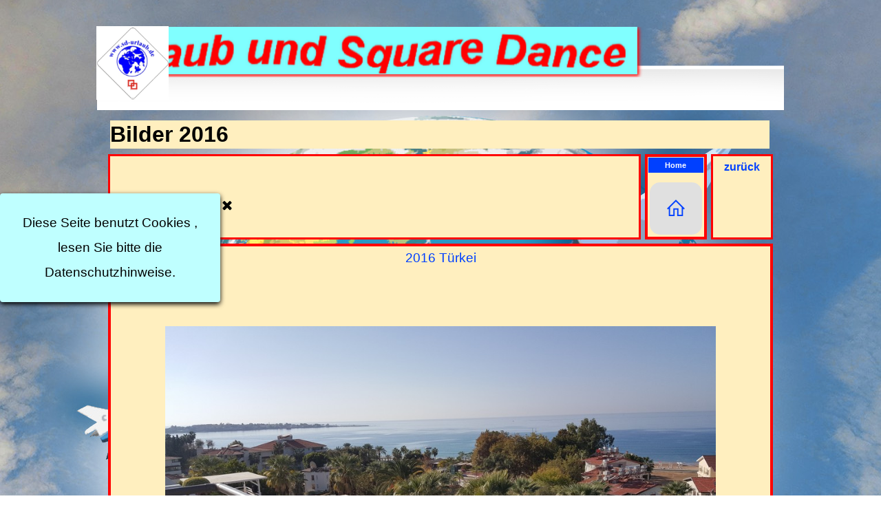

--- FILE ---
content_type: text/html
request_url: https://sd-urlaub.de/bilder-2016.html
body_size: 23066
content:
<!DOCTYPE html><!-- HTML5 -->
<html prefix="og: http://ogp.me/ns#" lang="de-DE" dir="ltr">
	<head>
		<title>Bilder 2016 - Reisen mit Square Dance</title>
		<meta charset="utf-8" />
		<!--[if IE]><meta http-equiv="ImageToolbar" content="False" /><![endif]-->
		<meta name="author" content="Martin Binder" />
		<meta name="generator" content="Incomedia WebSite X5 Pro 2025.2.11 - www.websitex5.com" />
		<meta property="og:locale" content="de" />
		<meta property="og:type" content="website" />
		<meta property="og:url" content="https://www.sd-urlaub.de/bilder-2016.html" />
		<meta property="og:title" content="Bilder 2016" />
		<meta property="og:site_name" content="Reisen mit Square Dance" />
		<meta property="og:image" content="https://www.sd-urlaub.de/favImage.png" />
		<meta property="og:image:type" content="image/png">
		<meta property="og:image:width" content="269">
		<meta property="og:image:height" content="272">
		<meta name="twitter:card" content="summary_large_image">
		<meta name="viewport" content="width=1000" />
		
		<link rel="stylesheet" href="style/reset.css?2025-2-11-0" media="screen,print" />
		<link rel="stylesheet" href="style/print.css?2025-2-11-0" media="print" />
		<link rel="stylesheet" href="style/style.css?2025-2-11-0" media="screen,print" />
		<link rel="stylesheet" href="style/template.css?2025-2-11-0" media="screen" />
		<link rel="stylesheet" href="appsresources/icons8-styles.min.css" media="screen, print" />
		<link rel="stylesheet" href="pluginAppObj/pluginAppObj_54_52/custom.css" media="screen, print" />
		<link rel="stylesheet" href="pluginAppObj/pluginAppObj_54_79/custom.css" media="screen, print" />
		<link rel="stylesheet" href="pcss/bilder-2016.css?2025-2-11-0-639020152654287287" media="screen,print" />
		<script src="res/jquery.js?2025-2-11-0"></script>
		<script src="res/x5engine.js?2025-2-11-0" data-files-version="2025-2-11-0"></script>
		<script src="pluginAppObj/pluginAppObj_54_52/main.js"></script>
		<script src="pluginAppObj/pluginAppObj_54_79/main.js"></script>
		<script>
			window.onload = function(){ checkBrowserCompatibility('Der von Ihnen verwendete Browser unterstützt nicht die die Funktionen, die für die Anzeige dieser Website benötigt werden.','Der von Ihnen verwendete Browser unterstützt möglicherweise nicht die die Funktionen, die für die Anzeige dieser Website benötigt werden.','[1]Browser aktualisieren[/1] oder [2]Vorgang fortsetzen[/2].','http://outdatedbrowser.com/'); };
			x5engine.utils.currentPagePath = 'bilder-2016.html';
			x5engine.boot.push(function () { x5engine.utils.imCodeProtection('Martin Binder'); });
			x5engine.boot.push(function () { x5engine.imPageToTop.initializeButton({}); });
		</script>
		<link rel="icon" href="favicon.png?2025-2-11-0-639020152647359201" type="image/png" />
		<meta http-equiv="Expires" content="0" />
		<meta name="Resource-Type" content="document" />
		<meta name="Distribution" content="global" />
		<meta name="Robots" content="index, follow" />
		<meta name="Revisit-After" content="21 days" />
		<meta name="Rating" content="general" />
	</head>
	<body>
		<div id="imPageExtContainer">
			<div id="imPageIntContainer">
				<a class="screen-reader-only-even-focused" href="#imGoToCont" title="Überspringen Sie das Hauptmenü">Direkt zum Seiteninhalt</a>
				<div id="imHeaderBg"></div>
				<div id="imPage">
					<header id="imHeader">
						<h1 class="imHidden">Bilder 2016 - Reisen mit Square Dance</h1>
						<div id="imHeaderObjects"><div id="imHeader_imObjectImage_01_wrapper" class="template-object-wrapper"><div id="imHeader_imObjectImage_01"><div id="imHeader_imObjectImage_01_container"><img src="images/8DFD0E1A36147DA2DE4B15FB6E73B8F5.png"  width="647" height="65" />
</div></div></div><div id="imHeader_imMenuObject_02_wrapper" class="template-object-wrapper"><!-- UNSEARCHABLE --><a id="imHeader_imMenuObject_02_skip_menu" href="#imHeader_imMenuObject_02_after_menu" class="screen-reader-only-even-focused">Menü überspringen</a><div id="imHeader_imMenuObject_02"><nav id="imHeader_imMenuObject_02_container"><button type="button" class="clear-button-style hamburger-button hamburger-component" aria-label="Menü anzeigen"><span class="hamburger-bar"></span><span class="hamburger-bar"></span><span class="hamburger-bar"></span></button><div class="hamburger-menu-background-container hamburger-component">
	<div class="hamburger-menu-background menu-mobile menu-mobile-animated hidden">
		<button type="button" class="clear-button-style hamburger-menu-close-button" aria-label="Schließen"><span aria-hidden="true">&times;</span></button>
	</div>
</div>
<ul class="menu-mobile-animated hidden">
	</ul></nav></div><a id="imHeader_imMenuObject_02_after_menu" class="screen-reader-only-even-focused"></a><!-- UNSEARCHABLE END --><script>
var imHeader_imMenuObject_02_settings = {
	'menuId': 'imHeader_imMenuObject_02',
	'responsiveMenuEffect': 'slide',
	'responsiveMenuLevelOpenEvent': 'mouseover',
	'animationDuration': 1000,
}
x5engine.boot.push(function(){x5engine.initMenu(imHeader_imMenuObject_02_settings)});
$(function () {
    $('#imHeader_imMenuObject_02_container ul li').not('.imMnMnSeparator').each(function () {
        $(this).on('mouseenter', function (evt) {
            if (!evt.originalEvent) {
                evt.stopImmediatePropagation();
                evt.preventDefault();
                return;
            }
        });
    });
});
$(function () {$('#imHeader_imMenuObject_02_container ul li').not('.imMnMnSeparator').each(function () {    var $this = $(this), timeout = 0;    $this.on('mouseenter', function () {        if($(this).parents('#imHeader_imMenuObject_02_container-menu-opened').length > 0) return;         clearTimeout(timeout);        setTimeout(function () { $this.children('ul, .multiple-column').stop(false, false).fadeIn(); }, 250);    }).on('mouseleave', function () {        if($(this).parents('#imHeader_imMenuObject_02_container-menu-opened').length > 0) return;         timeout = setTimeout(function () { $this.children('ul, .multiple-column').stop(false, false).fadeOut(); }, 250);    });});});

</script>
</div><div id="imHeader_imObjectImage_03_wrapper" class="template-object-wrapper"><div id="imHeader_imObjectImage_03"><div id="imHeader_imObjectImage_03_container"><img src="images/logo1.png"  width="150" height="152" />
</div></div></div><div id="imHeader_imObjectImage_04_wrapper" class="template-object-wrapper"><div id="imHeader_imObjectImage_04"><div id="imHeader_imObjectImage_04_container"><img src="images/logo1.png"  width="150" height="152" />
</div></div></div></div>
					</header>
					<div id="imStickyBarContainer">
						<div id="imStickyBarGraphics"></div>
						<div id="imStickyBar">
							<div id="imStickyBarObjects"><div id="imStickyBar_imMenuObject_01_wrapper" class="template-object-wrapper"><!-- UNSEARCHABLE --><a id="imStickyBar_imMenuObject_01_skip_menu" href="#imStickyBar_imMenuObject_01_after_menu" class="screen-reader-only-even-focused">Menü überspringen</a><div id="imStickyBar_imMenuObject_01"><nav id="imStickyBar_imMenuObject_01_container"><button type="button" class="clear-button-style hamburger-button hamburger-component" aria-label="Menü anzeigen"><span class="hamburger-bar"></span><span class="hamburger-bar"></span><span class="hamburger-bar"></span></button><div class="hamburger-menu-background-container hamburger-component">
	<div class="hamburger-menu-background menu-mobile menu-mobile-animated hidden">
		<button type="button" class="clear-button-style hamburger-menu-close-button" aria-label="Schließen"><span aria-hidden="true">&times;</span></button>
	</div>
</div>
<ul class="menu-mobile-animated hidden">
	</ul></nav></div><a id="imStickyBar_imMenuObject_01_after_menu" class="screen-reader-only-even-focused"></a><!-- UNSEARCHABLE END --><script>
var imStickyBar_imMenuObject_01_settings = {
	'menuId': 'imStickyBar_imMenuObject_01',
	'responsiveMenuEffect': 'slide',
	'responsiveMenuLevelOpenEvent': 'mouseover',
	'animationDuration': 1000,
}
x5engine.boot.push(function(){x5engine.initMenu(imStickyBar_imMenuObject_01_settings)});
$(function () {
    $('#imStickyBar_imMenuObject_01_container ul li').not('.imMnMnSeparator').each(function () {
        $(this).on('mouseenter', function (evt) {
            if (!evt.originalEvent) {
                evt.stopImmediatePropagation();
                evt.preventDefault();
                return;
            }
        });
    });
});
$(function () {$('#imStickyBar_imMenuObject_01_container ul li').not('.imMnMnSeparator').each(function () {    var $this = $(this), timeout = 0;    $this.on('mouseenter', function () {        clearTimeout(timeout);        setTimeout(function () { $this.children('ul, .multiple-column').stop(false, false).show(); }, 250);    }).on('mouseleave', function () {        timeout = setTimeout(function () { $this.children('ul, .multiple-column').stop(false, false).hide(); }, 250);    });});});

</script>
</div></div>
						</div>
					</div>
					<div id="imSideBar">
						<div id="imSideBarObjects"></div>
					</div>
					<div id="imContentGraphics"></div>
					<main id="imContent">
						<a id="imGoToCont"></a>
						<header>
							<h2 id="imPgTitle">Bilder 2016</h2>
							<div id="imBreadcrumb">Bilderarchiv &gt; Reise 2016</div>
						</header>
						<div id="imPageRow_1" class="imPageRow">
						
						</div>
						<div id="imCell_7" class=""> <div id="imCellStyleGraphics_7" ></div><div id="imCellStyleBorders_7"></div><!-- UNSEARCHABLE --><a id="imMenuObject_54_07_skip_menu" href="#imMenuObject_54_07_after_menu" class="screen-reader-only-even-focused">Menü überspringen</a><div id="imMenuObject_54_07"><nav id="imMenuObject_54_07_container"><button type="button" class="clear-button-style hamburger-button hamburger-component" aria-label="Menü anzeigen"><span class="hamburger-bar"></span><span class="hamburger-bar"></span><span class="hamburger-bar"></span></button><div class="hamburger-menu-background-container hamburger-component">
							<div class="hamburger-menu-background menu-mobile menu-mobile-animated hidden">
								<button type="button" class="clear-button-style hamburger-menu-close-button" aria-label="Schließen"><span aria-hidden="true">&times;</span></button>
							</div>
						</div>
						<ul class="menu-mobile-animated hidden">
							</ul></nav></div><a id="imMenuObject_54_07_after_menu" class="screen-reader-only-even-focused"></a><!-- UNSEARCHABLE END --><script>
						var imMenuObject_54_07_settings = {
							'menuId': 'imMenuObject_54_07',
							'responsiveMenuEffect': 'slide',
							'responsiveMenuLevelOpenEvent': 'mouseover',
							'animationDuration': 1000,
						}
						x5engine.boot.push(function(){x5engine.initMenu(imMenuObject_54_07_settings)});
						$(function () {
						    $('#imMenuObject_54_07_container ul li').not('.imMnMnSeparator').each(function () {
						        $(this).on('mouseenter', function (evt) {
						            if (!evt.originalEvent) {
						                evt.stopImmediatePropagation();
						                evt.preventDefault();
						                return;
						            }
						        });
						    });
						});
						$(function () {$('#imMenuObject_54_07_container ul li').not('.imMnMnSeparator').each(function () {    var $this = $(this), timeout = 0;    $this.on('mouseenter', function () {        if($(this).parents('#imMenuObject_54_07_container-menu-opened').length > 0) return;         clearTimeout(timeout);        setTimeout(function () { $this.children('ul, .multiple-column').stop(false, false).fadeIn(); }, 250);    }).on('mouseleave', function () {        if($(this).parents('#imMenuObject_54_07_container-menu-opened').length > 0) return;         timeout = setTimeout(function () { $this.children('ul, .multiple-column').stop(false, false).fadeOut(); }, 250);    });});});
						
						</script>
						</div><div id="imCell_52" class=""> <div id="imCellStyleGraphics_52" ></div><div id="imCellStyleBorders_52"></div><div id="imCellStyleTitle_52">Home</div><!-- Icons8 Win10 Icons v.8 --><div id="pluginAppObj_54_52">        
						        <script>
						            if (true) {
						                var container = $("#pluginAppObj_54_52");  
						                container.append("<div class='pluginAppObj_54_52_child'></div>");
						                var container_child = $(".pluginAppObj_54_52_child");  
						                var parsed_button = $.parseHTML(decode_html("&amp;lt;a href=&quot;index.html&quot; onclick=&quot;return x5engine.utils.location(\'index.html\', null, false)&quot;&amp;gt;<i role=\'img\' id=\'pluginAppObj_54_52_icon\' ></i>&amp;lt;/a&amp;gt;"), null, true);
						                container_child.append(parsed_button);
						     
						                var button = container_child.children("a").last();
						                button.addClass("pluginAppObj_54_52_link");
						                container_child.append(button);
						                document.getElementById('pluginAppObj_54_52_icon').setAttribute("aria-label", "");
						            }
						            icons8_pluginAppObj_54_52();
						       </script>
						        <script>
						function resizeIcons8_pluginAppObj_54_52(){  var containerWidth = $('.pluginAppObj_54_52_child').width();
						  var fact = containerWidth < 120 ? containerWidth/120 : 1;
						  $('.pluginAppObj_54_52_child').css({height: 120*fact});
						  var maxDimension = 120 > 120 ? 120 : 120;
						  var fontSize = ((fact * maxDimension)/100)* 40;
						  $('#pluginAppObj_54_52_icon').css('font-size', fontSize);
						}
						x5engine.boot.push(function(){
						$('#imContent').on('breakpointChangedOrFluid', function (e, breakpoint) {resizeIcons8_pluginAppObj_54_52();});
						resizeIcons8_pluginAppObj_54_52();});
						</script>
						
						       </div></div><div id="imCell_79" class=""> <div id="imCellStyleGraphics_79" ></div><div id="imCellStyleBorders_79"></div><div id="imCellStyleTitle_79">zurück</div><!-- Icons8 Win10 Icons v.8 --><div id="pluginAppObj_54_79">        
						        <script>
						            if (true) {
						                var container = $("#pluginAppObj_54_79");  
						                container.append("<div class='pluginAppObj_54_79_child'></div>");
						                var container_child = $(".pluginAppObj_54_79_child");  
						                var parsed_button = $.parseHTML(decode_html("&amp;lt;a href=&quot;bilder.html&quot; onclick=&quot;return x5engine.utils.location(\'bilder.html\', null, false)&quot;&amp;gt;<i role=\'img\' id=\'pluginAppObj_54_79_icon\' ></i>&amp;lt;/a&amp;gt;"), null, true);
						                container_child.append(parsed_button);
						     
						                var button = container_child.children("a").last();
						                button.addClass("pluginAppObj_54_79_link");
						                container_child.append(button);
						                document.getElementById('pluginAppObj_54_79_icon').setAttribute("aria-label", "");
						            }
						            icons8_pluginAppObj_54_79();
						       </script>
						        <script>
						function resizeIcons8_pluginAppObj_54_79(){  var containerWidth = $('.pluginAppObj_54_79_child').width();
						  var fact = containerWidth < 70 ? containerWidth/70 : 1;
						  $('.pluginAppObj_54_79_child').css({height: 70*fact});
						  var maxDimension = 70 > 70 ? 70 : 70;
						  var fontSize = ((fact * maxDimension)/100)* 0;
						  $('#pluginAppObj_54_79_icon').css('font-size', fontSize);
						}
						x5engine.boot.push(function(){
						$('#imContent').on('breakpointChangedOrFluid', function (e, breakpoint) {resizeIcons8_pluginAppObj_54_79();});
						resizeIcons8_pluginAppObj_54_79();});
						</script>
						
						       </div></div><div id="imCell_6" class=""> <div id="imCellStyleGraphics_6" ></div><div id="imCellStyleBorders_6"></div><div id="imCellStyleTitle_6">2016  Türkei </div><div id="imObjectGallery_54_06"><div id="imObjectGalleryContainer_6"></div></div><script>var imObjectGallery_54_06_settings = {'target': '#imObjectGallery_54_06','backgroundColor': 'transparent','description': { 'fontSize': '9pt','fontFamily': 'Arial','fontStyle': 'normal','fontWeight': 'normal'},'autoplay': false,'thumbs': { 'position': 'embed', 'number': 4 },'controlBar': { 'show': true, 'color': 'rgba(128, 255, 255, 1)' },'random': false,'fullScreen': false,'slideshow': { 'active': true, buttonPrev: { url: 'gallery/b01_l.png', x: -12, y: 0, width: 24, height: 37 }, buttonNext: { url: 'gallery/b01_r.png', x: -12, y: 0, width: 24, height: 37 }, nextPrevMode: 'hover'},'media': [{'type': 'image','width': 952,'height': 536,'url': 'gallery/20161030_090527_001.jpg','thumb': 'gallery/20161030_090527_001_thumb.png','autoplayTime': 5000,'effect': 'none'},{'type': 'image','width': 900,'height': 600,'url': 'gallery/IMG_2660.jpg','thumb': 'gallery/IMG_2660_thumb.png','autoplayTime': 5000,'effect': 'none'},{'type': 'image','width': 900,'height': 600,'url': 'gallery/IMG_2611.jpg','thumb': 'gallery/IMG_2611_thumb.png','autoplayTime': 5000,'effect': 'none'},{'type': 'image','width': 952,'height': 536,'url': 'gallery/20161030_090536.jpg','thumb': 'gallery/20161030_090536_thumb.png','autoplayTime': 5000,'effect': 'none'},{'type': 'image','width': 952,'height': 536,'url': 'gallery/20161031_195407.jpg','thumb': 'gallery/20161031_195407_thumb.png','autoplayTime': 5000,'effect': 'none'},{'type': 'image','width': 952,'height': 536,'url': 'gallery/20161104_105104.jpg','thumb': 'gallery/20161104_105104_thumb.png','autoplayTime': 5000,'effect': 'none'},{'type': 'image','width': 952,'height': 536,'url': 'gallery/20161104_113531.jpg','thumb': 'gallery/20161104_113531_thumb.png','autoplayTime': 5000,'effect': 'none'},{'type': 'image','width': 952,'height': 536,'url': 'gallery/20161107_124619.jpg','thumb': 'gallery/20161107_124619_thumb.png','autoplayTime': 5000,'effect': 'none'},{'type': 'image','width': 952,'height': 536,'url': 'gallery/20161107_124631.jpg','thumb': 'gallery/20161107_124631_thumb.png','autoplayTime': 5000,'effect': 'none'},{'type': 'image','width': 952,'height': 536,'url': 'gallery/20161107_124912.jpg','thumb': 'gallery/20161107_124912_thumb.png','autoplayTime': 5000,'effect': 'none'},{'type': 'image','width': 952,'height': 536,'url': 'gallery/20161107_151918.jpg','thumb': 'gallery/20161107_151918_thumb.png','autoplayTime': 5000,'effect': 'none'},{'type': 'image','width': 952,'height': 536,'url': 'gallery/20161108_095719.jpg','thumb': 'gallery/20161108_095719_thumb.png','autoplayTime': 5000,'effect': 'none'},{'type': 'image','width': 952,'height': 536,'url': 'gallery/20161109_192034.jpg','thumb': 'gallery/20161109_192034_thumb.png','autoplayTime': 5000,'effect': 'none'},{'type': 'image','width': 900,'height': 600,'url': 'gallery/IMG_2308.jpg','thumb': 'gallery/IMG_2308_thumb.png','autoplayTime': 5000,'effect': 'none'},{'type': 'image','width': 900,'height': 600,'url': 'gallery/IMG_2319.jpg','thumb': 'gallery/IMG_2319_thumb.png','autoplayTime': 5000,'effect': 'none'},{'type': 'image','width': 900,'height': 600,'url': 'gallery/IMG_2390.jpg','thumb': 'gallery/IMG_2390_thumb.png','autoplayTime': 5000,'effect': 'none'},{'type': 'image','width': 900,'height': 600,'url': 'gallery/IMG_2393.jpg','thumb': 'gallery/IMG_2393_thumb.png','autoplayTime': 5000,'effect': 'none'},{'type': 'image','width': 900,'height': 600,'url': 'gallery/IMG_2396.jpg','thumb': 'gallery/IMG_2396_thumb.png','autoplayTime': 5000,'effect': 'none'},{'type': 'image','width': 900,'height': 600,'url': 'gallery/IMG_2402.jpg','thumb': 'gallery/IMG_2402_thumb.png','autoplayTime': 5000,'effect': 'none'},{'type': 'image','width': 900,'height': 600,'url': 'gallery/IMG_2421.jpg','thumb': 'gallery/IMG_2421_thumb.png','autoplayTime': 5000,'effect': 'none'},{'type': 'image','width': 900,'height': 600,'url': 'gallery/IMG_2435.jpg','thumb': 'gallery/IMG_2435_thumb.png','autoplayTime': 5000,'effect': 'none'},{'type': 'image','width': 900,'height': 600,'url': 'gallery/IMG_2481.jpg','thumb': 'gallery/IMG_2481_thumb.png','autoplayTime': 5000,'effect': 'none'},{'type': 'image','width': 900,'height': 600,'url': 'gallery/IMG_2581.jpg','thumb': 'gallery/IMG_2581_thumb.png','autoplayTime': 5000,'effect': 'none'},{'type': 'image','width': 900,'height': 600,'url': 'gallery/IMG_2600.jpg','thumb': 'gallery/IMG_2600_thumb.png','autoplayTime': 5000,'effect': 'none'},{'type': 'image','width': 900,'height': 600,'url': 'gallery/IMG_2601.jpg','thumb': 'gallery/IMG_2601_thumb.png','autoplayTime': 5000,'effect': 'none'},{'type': 'image','width': 900,'height': 600,'url': 'gallery/IMG_2759.jpg','thumb': 'gallery/IMG_2759_thumb.png','autoplayTime': 5000,'effect': 'none'}]};var dataimObjectGallery_54_06 = null;function loadimObjectGallery_54_06() {var startIndex = 0;if(!!dataimObjectGallery_54_06) {imObjectGallery_54_06_settings.startFrom = dataimObjectGallery_54_06.currentItemIndex();}var w = 0;var h = 0;w = $('#imObjectGallery_54_06').width();w = w + (-24);var wImageMax = 952;wImageMax = wImageMax + (-24);w  = Math.min(w, 800);h = w * 600 / 800;imObjectGallery_54_06_settings.width = w;imObjectGallery_54_06_settings.height = h;dataimObjectGallery_54_06 = x5engine.gallery(imObjectGallery_54_06_settings);}x5engine.boot.push(function() {var imObjectGallery_54_06_resizeTo = null,imObjectGallery_54_06_width = 0,isFirstTime = true;loadimObjectGallery_54_06();x5engine.utils.onElementResize(document.getElementById('imObjectGallery_54_06').parentNode, function (rect, target) {if (imObjectGallery_54_06_width == rect.width) {return;}imObjectGallery_54_06_width = rect.width;if (!!imObjectGallery_54_06_resizeTo) {clearTimeout(imObjectGallery_54_06_resizeTo);}imObjectGallery_54_06_resizeTo = setTimeout(function() {if(!isFirstTime) {loadimObjectGallery_54_06();}else {isFirstTime = false;}}, 50);});});</script></div><div id="imPageRow_2" class="imPageRow">
						
						</div>
						<div id="imPageRow_3" class="imPageRow">
						
						</div>
						<div id="imPageRow_4" class="imPageRow">
						
						</div>
						<div id="imPageRow_5" class="imPageRow">
						
						</div>
						<div id="imPageRow_6" class="imPageRow">
						
						</div>
						<div id="imPageRow_7" class="imPageRow">
						
						</div>
						<div id="imPageRow_8" class="imPageRow">
						
						</div>
						<div id="imPageRow_9" class="imPageRow">
						
						</div>
						<div id="imPageRow_10" class="imPageRow">
						
						</div>
						
					</main>
					<div id="imFooterBg"></div>
					<footer id="imFooter">
						<div id="imFooterObjects"></div>
					</footer>
				</div>
				<span class="screen-reader-only-even-focused" style="bottom: 0;"><a href="#imGoToCont" title="Lesen Sie den Inhalt der Seite noch einmal durch">Zurück zum Seiteninhalt</a></span>
			</div>
		</div>
		
		<noscript class="imNoScript"><div class="alert alert-red">Um diese Website nutzen zu können, aktivieren Sie bitte JavaScript.</div></noscript>
	</body>
</html>


--- FILE ---
content_type: text/css
request_url: https://sd-urlaub.de/style/template.css?2025-2-11-0
body_size: 1883
content:
html { position: relative; margin: 0; padding: 0; height: 100%; }
body { margin: 0; padding: 0; text-align: start; height: 100%; }
#imPageExtContainer { min-height: 100%; }
#imPageIntContainer { position: relative;}
#imPage { position: relative; width: 100%; }
#imHeaderBg { position: absolute; inset-inline-start: 0px; top: 0; width: 100%; }
#imContent { position: relative; overflow-x: clip; }
#imFooterBg { position: absolute; inset-inline-start: 0px; bottom: 0; width: 100%; }
#imStickyBarContainer { visibility: hidden; position: fixed; overflow: hidden; }
#imPageToTop { position: fixed; bottom: 30px; inset-inline-end: 30px; z-index: 100500; display: none; opacity: 0.75 }
#imPageToTop:hover { opacity: 1; cursor: pointer; }
html { min-width: 1000px; }
#imPageExtContainer { background-image: url('bgd--2-.jpg'); background-position: center top; background-repeat: no-repeat; background-attachment: fixed; background-color: transparent; z-index: 0; position: relative; }
#imPage { padding-top: 0px; padding-bottom: 0px; min-width: 1000px; }
#imHeaderBg { height: 120px; background-image: none; background-color: transparent; }
#imHeader { background-image: url('5B3325D3B0355059A93CADD3C378D534.png'); background-position: center center; background-repeat: repeat-y; background-attachment: scroll; background-color: transparent; }
#imHeaderObjects { margin-inline-start: auto; margin-inline-end: auto; position: relative; height: 160px; width:1000px; }
#imContent { align-self: start; padding: 10px 0 10px 0; }
#imContentGraphics { min-height: 300px; background-image: none; background-color: transparent; }
#imFooterBg { z-index: -1; height: 85px; background-image: none; background-color: transparent; }
#imFooter {  background-image: none; background-color: transparent; }
#imFooterObjects { margin-inline-start: auto; margin-inline-end: auto; position: relative; height: 50px; width:1000px; }
#imSideBar { background-image: none; background-color: transparent; overflow: visible; zoom: 1; z-index: 200; }
#imSideBarObjects { position: relative; height: 300px; }


--- FILE ---
content_type: text/css
request_url: https://sd-urlaub.de/pluginAppObj/pluginAppObj_54_52/custom.css
body_size: 5144
content:


#pluginAppObj_54_52 .pluginAppObj_54_52_child{
    display: inline-block;
    position: relative;
    vertical-align: middle;
    box-sizing: border-box;
    margin: 6px 0 0 0;width: 120px;max-width: 100%;
    background-color: rgba(224, 224, 224, 1);
    border-style: solid;
    border-color: transparent;
    -webkit-border-top-left-radius: 15px;
    -webkit-border-top-right-radius: 15px;
    -webkit-border-bottom-right-radius: 15px;
    -webkit-border-bottom-left-radius: 15px;
    -moz-border-radius-topleft: 15px;
    -moz-border-radius-topright: 15px;
    -moz-border-radius-bottomright: 15px;
    -moz-border-radius-bottomleft: 15px;


    border-start-start-radius: 15px; 
    border-start-end-radius: 15px; 
    border-end-end-radius: 15px; 
    border-end-start-radius: 15px; 


    overflow: hidden;
}

#pluginAppObj_54_52 .pluginAppObj_54_52_link{
    text-decoration: none;
    height: 100%;
    width: 100%;
    display: block;
     
}

#pluginAppObj_54_52 #pluginAppObj_54_52_icon {
    font-size:48px;;
    color: rgba(0, 64, 255, 1);
    display: block;
    text-align: center;
    margin: auto;
    position: absolute;
    top: 50%;
    left: 50%;
    transform: translate(-50%, -50%);
}

#pluginAppObj_54_52 .pluginAppObj_54_52_child.grow{
    -webkit-transform: perspective(1px) translateZ(0);
	transform: perspective(1px) translateZ(0);
	box-shadow: 0 0 1px transparent;
	-webkit-transition-duration: 0.3s;
	transition-duration: 0.3s;
	-webkit-transition-property: transform;
	transition-property: transform;
}

#pluginAppObj_54_52 .pluginAppObj_54_52_child.grow:hover{
    -webkit-transform: scale(1.1);
    transform: scale(1.1);
}

#pluginAppObj_54_52 .pluginAppObj_54_52_child.shrink{
  vertical-align: middle;
  -webkit-transform: perspective(1px) translateZ(0);
  transform: perspective(1px) translateZ(0);
  box-shadow: 0 0 1px transparent;
  -webkit-transition-duration: 0.3s;
  transition-duration: 0.3s;
  -webkit-transition-property: transform;
  transition-property: transform;
}

#pluginAppObj_54_52 .pluginAppObj_54_52_child.shrink:hover{
  -webkit-transform: scale(0.9);
  transform: scale(0.9);
}

/* SHAKE */
/* Buzz Out */
@-webkit-keyframes hvr-buzz-out {
  20% {
    -webkit-transform: translateX(-3px) rotate(-2deg);
    transform: translateX(-3px) rotate(-2deg);
  }
  40% {
    -webkit-transform: translateX(3px) rotate(2deg);
    transform: translateX(3px) rotate(2deg);
  }
  
  60% {
    -webkit-transform: translateX(-2px) rotate(-1deg);
    transform: translateX(-2px) rotate(-1deg);
  }
  
  80% {
    -webkit-transform: translateX(2px) rotate(1deg);
    transform: translateX(2px) rotate(1deg);
  }
  100% {
    -webkit-transform: translateX(-1px) rotate(0);
    transform: translateX(-1px) rotate(0);
  }
}
@keyframes hvr-buzz-out {

  20% {
    -webkit-transform: translateX(-3px) rotate(-2deg);
    transform: translateX(-3px) rotate(-2deg);
  }
  40% {
    -webkit-transform: translateX(3px) rotate(2deg);
    transform: translateX(3px) rotate(2deg);
  }
  
  60% {
    -webkit-transform: translateX(-2px) rotate(-1deg);
    transform: translateX(-2px) rotate(-1deg);
  }
  
  80% {
    -webkit-transform: translateX(2px) rotate(1deg);
    transform: translateX(2px) rotate(1deg);
  }
  100% {
    -webkit-transform: translateX(-1px) rotate(0);
    transform: translateX(-1px) rotate(0);
  }
}

#pluginAppObj_54_52 .pluginAppObj_54_52_child.shake{
  vertical-align: middle;
  -webkit-transform: perspective(1px) translateZ(0);
  transform: perspective(1px) translateZ(0);
  box-shadow: 0 0 1px transparent;
}

#pluginAppObj_54_52 .pluginAppObj_54_52_child.shake:hover{
  -webkit-animation-name: hvr-buzz-out;
  animation-name: hvr-buzz-out;
  -webkit-animation-duration: 0.3s;
  animation-duration: 0.3s;
  -webkit-animation-timing-function: linear;
  animation-timing-function: linear;
  -webkit-animation-iteration-count: 1;
  animation-iteration-count: 1;
}

#pluginAppObj_54_52 .pluginAppObj_54_52_child.float{
  vertical-align: middle;
  -webkit-transform: perspective(1px) translateZ(0);
  transform: perspective(1px) translateZ(0);
  box-shadow: 0 0 1px transparent;
  position: relative;
  -webkit-transition-duration: 0.3s;
  transition-duration: 0.3s;
  -webkit-transition-property: transform;
  transition-property: transform;
}

#pluginAppObj_54_52 .pluginAppObj_54_52_child.float:before{
  pointer-events: none;
  position: absolute;
  z-index: -1;
  content: '';
  top: 100%;
  left: 5%;
  height: 10px;
  width: 90%;
  opacity: 0;
  background: -webkit-radial-gradient(center, ellipse, rgba(0,64,255, 0.35) 0%, transparent 80%);
  background: radial-gradient(ellipse at center, rgba(0,64,255, 0.35) 0%, transparent 80%);
  /* W3C */
  -webkit-transition-duration: 0.3s;
  transition-duration: 0.3s;
  -webkit-transition-property: transform, opacity;
  transition-property: transform, opacity;
}

#pluginAppObj_54_52 .pluginAppObj_54_52_child.float:hover {
  overflow: initial;
  -webkit-transform: translateY(-5px);
  transform: translateY(-5px);
  /* move the element up by 5px */
}

#pluginAppObj_54_52 .pluginAppObj_54_52_child.float:hover:before {
  opacity: 1;
  -webkit-transform: translateY(5px);
  transform: translateY(5px);
  /* move the element down by 5px (it will stay in place because it's attached to the element that also moves up 5px) */
}




--- FILE ---
content_type: text/css
request_url: https://sd-urlaub.de/pcss/bilder-2016.css?2025-2-11-0-639020152654287287
body_size: 51016
content:
#imPage { display: grid; grid-template-columns: minmax(0, 1fr) 1000px minmax(0, 1fr); grid-template-rows: 160px auto 50px; }
#imHeader { display: block; grid-column: 2 / 3; grid-row: 1 / 2; }
#imFooter { display: block; grid-column: 2 / 3; grid-row: 3 / 4; }
#imSideBar { display: none; }
#imContent { display: block; grid-column: 1 / 4; grid-row: 2 / 3; }
#imContentGraphics { display: block; grid-column: 2 / 3; grid-row: 2 / 3; }
#imContent { display: grid; grid-template-columns: minmax(0, 1fr) 8px 8px 8px 8px 8px 8px 8px 8px 8px 8px 8px 8px 8.167px 8.167px 8.167px 8.167px 8.167px 8.167px 8.167px 8.167px 8.167px 8.167px 8.167px 8.167px 8.167px 8.167px 8.167px 8.167px 8.167px 8.167px 8.167px 8.167px 8.167px 8.167px 8.167px 8.167px 8.167px 8.167px 8.167px 8.167px 8.167px 8.167px 8.167px 8.167px 8.167px 8.167px 8.167px 8.167px 8.083px 8.083px 8.083px 8.083px 8.083px 8.083px 8.083px 8.083px 8.083px 8.083px 8.083px 8.083px 8.167px 8.167px 8.167px 8.167px 8.167px 8.167px 8.167px 8.167px 8.167px 8.167px 8.167px 8.167px 8.167px 8.167px 8.167px 8.167px 8.167px 8.167px 8.167px 8.167px 8.167px 8.167px 8.167px 8.167px 8.083px 8.083px 8.083px 8.083px 8.083px 8.083px 8.083px 8.083px 8.083px 8.083px 8.083px 8.083px 8px 8px 8px 8px 8px 8px 8px 8px 8px 8px 8px 8px 8px 8px 8px 8px 8px 8px 8px 8px 8px 8px 8px 8px minmax(0, 1fr); grid-template-rows: auto auto auto auto auto auto auto auto auto auto auto auto auto auto; }
#imContent > header { display: block; grid-column: 2 / 122; grid-row: 1 / 2; }
#imGoToCont { display: block; grid-column: 2 / 3; grid-row: 1 / 2; }
#imCell_7 { display: grid; grid-column: 2 / 98; grid-row: 2 / 3; }
#imCell_52 { display: grid; grid-column: 98 / 110; grid-row: 2 / 3; }
#imCell_79 { display: grid; grid-column: 110 / 122; grid-row: 2 / 3; }
#imCell_6 { display: grid; grid-column: 2 / 122; grid-row: 3 / 6; }
#imPageRow_1 { display: block; grid-column: 2 / 122; grid-row: 2 / 6; }
#imPageRow_2 { display: none; }
#imPageRow_3 { display: none; }
#imPageRow_4 { display: none; }
#imPageRow_5 { display: none; }
#imPageRow_6 { display: none; }
#imPageRow_7 { display: none; }
#imPageRow_8 { display: none; }
#imPageRow_9 { display: none; }
#imPageRow_10 { display: none; }
h2#imPgTitle { position: relative; float: left; float: inline-start; }
#imBreadcrumb { position: relative; float: left; float: inline-start; }
#imHeader_imCell_1 { grid-template-columns: 100%; position: relative; box-sizing: border-box; }
#imHeader_imObjectImage_01 { position: relative; max-width: 100%; box-sizing: border-box; z-index: 3; }
#imHeader_imCellStyleGraphics_1 { grid-row: 1 / -1; grid-column: 1 / -1; background-color: transparent;  }
#imHeader_imCellStyleBorders_1 { grid-row: 1 / -1; grid-column: 1 / -1; z-index: 2; }

#imHeader_imObjectImage_01 { vertical-align: top; margin-top: 0px; margin-bottom: 0px; margin-inline-start: auto; margin-inline-end: auto; }
#imHeader_imObjectImage_01 #imHeader_imObjectImage_01_container img { width: 100%; height: auto; vertical-align: top; }#imHeader_imCell_2 { grid-template-columns: 100%; position: relative; box-sizing: border-box; }
#imHeader_imMenuObject_02 { position: relative; max-width: 100%; box-sizing: border-box; z-index: 103; }
#imHeader_imCellStyleGraphics_2 { grid-row: 1 / -1; grid-column: 1 / -1; background-color: transparent;  }
#imHeader_imCellStyleBorders_2 { grid-row: 1 / -1; grid-column: 1 / -1; z-index: 102; }

.label-wrapper .menu-item-icon {
max-height: 100%; position: absolute; top: 0; bottom: 0; inset-inline-start: 3px; margin: auto; z-index: 0; 
}
.im-menu-opened #imStickyBarContainer, .im-menu-opened #imPageToTop { visibility: hidden !important; }
#imHeader_imCell_3 { grid-template-columns: 100%; position: relative; box-sizing: border-box; }
#imHeader_imObjectImage_03 { position: relative; max-width: 100%; box-sizing: border-box; z-index: 3; }
#imHeader_imCellStyleGraphics_3 { grid-row: 1 / -1; grid-column: 1 / -1; background-color: transparent;  }
#imHeader_imCellStyleBorders_3 { grid-row: 1 / -1; grid-column: 1 / -1; z-index: 2; }

#imHeader_imObjectImage_03 { vertical-align: top; margin-top: 0px; margin-bottom: 0px; margin-inline-start: auto; margin-inline-end: auto; }
#imHeader_imObjectImage_03 #imHeader_imObjectImage_03_container img { width: 100%; height: auto; vertical-align: top; }#imHeader_imCell_4 { grid-template-columns: 100%; position: relative; box-sizing: border-box; }
#imHeader_imObjectImage_04 { position: relative; max-width: 100%; box-sizing: border-box; z-index: 3; }
#imHeader_imCellStyleGraphics_4 { grid-row: 1 / -1; grid-column: 1 / -1; background-color: transparent;  }
#imHeader_imCellStyleBorders_4 { grid-row: 1 / -1; grid-column: 1 / -1; z-index: 2; }

#imHeader_imObjectImage_04 { vertical-align: top; margin-top: 0px; margin-bottom: 0px; margin-inline-start: auto; margin-inline-end: auto; }
#imHeader_imObjectImage_04 #imHeader_imObjectImage_04_container img { width: 100%; height: auto; vertical-align: top; }#imStickyBar_imCell_1 { grid-template-columns: 100%; position: relative; box-sizing: border-box; }
#imStickyBar_imMenuObject_01 { position: relative; max-width: 100%; box-sizing: border-box; z-index: 103; }
#imStickyBar_imCellStyleGraphics_1 { grid-row: 1 / -1; grid-column: 1 / -1; background-color: transparent;  }
#imStickyBar_imCellStyleBorders_1 { grid-row: 1 / -1; grid-column: 1 / -1; z-index: 102; }

.label-wrapper .menu-item-icon {
max-height: 100%; position: absolute; top: 0; bottom: 0; inset-inline-start: 3px; margin: auto; z-index: 0; 
}
.im-menu-opened #imStickyBarContainer, .im-menu-opened #imPageToTop { visibility: hidden !important; }
.imPageRow { position: relative;  }
#imCell_7 { grid-template-columns: 100%; position: relative; box-sizing: border-box; }
#imMenuObject_54_07 { position: relative; align-self: start; justify-self: center; max-width: 100%; box-sizing: border-box; z-index: 103; }
#imCellStyleGraphics_7 { grid-row: 1 / -1; grid-column: 1 / -1; background-color: rgba(255, 239, 191, 1); border-start-start-radius: 15px; border-start-end-radius: 15px; border-end-start-radius: 15px; border-end-end-radius: 15px;  }
#imCellStyleBorders_7 { grid-row: 1 / -1; grid-column: 1 / -1; z-index: 102; }

.label-wrapper .menu-item-icon {
max-height: 100%; position: absolute; top: 0; bottom: 0; inset-inline-start: 3px; margin: auto; z-index: 0; 
}
.im-menu-opened #imStickyBarContainer, .im-menu-opened #imPageToTop { visibility: hidden !important; }
#imCell_52 { grid-template-columns: 100%; position: relative; box-sizing: border-box; }
#pluginAppObj_54_52 { position: relative; align-self: start; justify-self: center; max-width: 100%; box-sizing: border-box; z-index: 3; }
#imCellStyleTitle_52 { grid-row: row-title / span 1; grid-column: 1 / -1; padding: 5px; text-align: center; font-family: Arial; font-size: 8pt; font-style: normal; font-weight: bold; color: rgba(255, 255, 255, 1); background-color: rgba(0, 64, 255, 1); box-sizing: border-box; z-index: 4;}
#imCellStyleGraphics_52 { grid-row: 1 / -1; grid-column: 1 / -1; background-color: rgba(255, 239, 191, 1); border-start-start-radius: 10px; border-start-end-radius: 10px; border-end-start-radius: 10px; border-end-end-radius: 10px;  }
#imCellStyleBorders_52 { grid-row: 1 / -1; grid-column: 1 / -1; z-index: 2; }

#imCell_79 { grid-template-columns: 100%; position: relative; box-sizing: border-box; }
#pluginAppObj_54_79 { position: relative; align-self: start; justify-self: center; max-width: 100%; box-sizing: border-box; z-index: 3; }
#imCellStyleTitle_79 { grid-row: row-title / span 1; grid-column: 1 / -1; padding: 5px; text-align: center; font-family: Arial; font-size: 12pt; font-style: normal; font-weight: bold; color: rgba(0, 64, 255, 1); background-color: transparent; box-sizing: border-box; z-index: 4;}
#imCellStyleGraphics_79 { grid-row: 1 / -1; grid-column: 1 / -1; background-color: rgba(255, 239, 191, 1); border-start-start-radius: 10px; border-start-end-radius: 10px; border-end-start-radius: 10px; border-end-end-radius: 10px;  }
#imCellStyleBorders_79 { grid-row: 1 / -1; grid-column: 1 / -1; z-index: 2; }

#imCell_6 { grid-template-columns: 100%; position: relative; box-sizing: border-box; }
#imObjectGallery_54_06 { position: relative; align-self: start; justify-self: center; max-width: 100%; box-sizing: border-box; z-index: 3; }
#imCellStyleTitle_6 { grid-row: row-title / span 1; grid-column: 1 / -1; padding: 5px; text-align: center; font-family: Arial; font-size: 14pt; font-style: normal; font-weight: normal; color: rgba(0, 64, 255, 1); background-color: transparent; box-sizing: border-box; z-index: 4;}
#imCellStyleGraphics_6 { grid-row: 1 / -1; grid-column: 1 / -1; background-color: rgba(255, 239, 191, 1); border-start-start-radius: 25px; border-start-end-radius: 25px; border-end-start-radius: 25px; border-end-end-radius: 25px;  }
#imCellStyleBorders_6 { grid-row: 1 / -1; grid-column: 1 / -1; z-index: 2; }

#imObjectGallery_54_06 { width: 100%; max-width: 100%; }
#imObjectGallery_54_06 { overflow: hidden; }
#imObjectGallery_54_06 > div { margin: 0 auto; }
#imObjectGallery_54_06 a:link, #imContent #imObjectGallery_54_06 a:hover, #imContent #imObjectGallery_54_06 a:visited, #imContent #imObjectGallery_54_06 a:active { border: none; background-color: transparent; text-decoration: none; }
#imContent { padding-inline-start: 10px; padding-inline-end: 10px; }
.imPageRow { margin-inline-start: -10px; margin-inline-end: -10px; }
#imPgTitle { width: 958px; margin-inline-start: 6px; margin-inline-end: 6px; }
#imBreadcrumb { width: 958px; margin-inline-start: 6px; margin-inline-end: 6px; }
#imCell_7 { padding-top: 3px; padding-bottom: 3px; padding-inline-start: 3px; padding-inline-end: 3px; }
#imCell_7 { grid-template-rows: [row-content] auto ; }
#imMenuObject_54_07 { padding-top: 6px; padding-bottom: 6px; padding-inline-start: 6px; padding-inline-end: 6px; grid-row: row-content / span 1; grid-column: 1 / -1; }
#imCellStyleBorders_7 {  border-top: 3px solid rgba(255, 0, 0, 1); border-bottom: 3px solid rgba(255, 0, 0, 1); border-inline-start: 3px solid rgba(255, 0, 0, 1);  border-inline-end: 3px solid rgba(255, 0, 0, 1);  border-start-start-radius: 15px; border-start-end-radius: 15px; border-end-start-radius: 15px; border-end-end-radius: 15px;  }
/* Main menu background */
#imMenuObject_54_07_container { border: solid; border-block-color: transparent transparent; border-inline-color: transparent transparent; border-width: 0px; border-radius: 0px;  width: 100%; box-sizing: border-box; background-color: transparent; padding: 0px; display: inline-table;}
#imMenuObject_54_07_container > ul:after {content: '';display: table;clear: both; }
/* Main menu button size and position */
#imMenuObject_54_07_container > ul > li {position: relative;margin-inline-start: 2px; margin-top: 0px; display: inline-block; vertical-align: top; float: left; float: inline-start; }
#imMenuObject_54_07_container > ul > li > .label-wrapper, #imMenuObject_54_07_container > ul > li > div > .label-wrapper { display: block; overflow: hidden; width: 130px; height: 30px; padding-block: 0px; padding-inline: 5px; border-width: 0px; border-radius: 0px; }
#imMenuObject_54_07_container > ul > li > .label-wrapper:has(:focus-visible), #imMenuObject_54_07_container > ul > li > div > .label-wrapper:has(:focus-visible) { overflow: visible; }
#imMenuObject_54_07 .hamburger-button {cursor: pointer; width: 30px; height: 30px; display: inline-block; vertical-align: top; padding: 0; box-sizing: content-box; border-width: 0px; border-radius: 0px; }
#imMenuObject_54_07 .hamburger-bar { margin: 3px auto; width: 65%; height: 3px; background-color: rgba(37, 58, 88, 1); display: block; }
#imMenuObject_54_07 .label-inner-wrapper, #imMenuObject_54_07 .hamburger-button > div { display: table; width: 100%; height: 100%; position: relative; z-index: 1; } #imMenuObject_54_07_container > ul > li .label, #imMenuObject_54_07 .hamburger-button > div > div { display: table-cell; vertical-align: middle; }
/* Main menu default button style */
#imMenuObject_54_07_container > ul > li > .label-wrapper {background-color: transparent;background-image: none;border-block-color: rgba(211, 211, 211, 1) rgba(211, 211, 211, 1); border-inline-color: rgba(211, 211, 211, 1) rgba(211, 211, 211, 1); border-style: solid; }
#imMenuObject_54_07_container > ul > li > .label-wrapper .label, #imMenuObject_54_07_container > ul > li > .label-wrapper button {width: 100%;height: 100%;font-family: Arial;font-size: 11pt;font-style: normal;text-decoration: none;text-align: center; color: rgba(37, 58, 88, 1);font-weight: normal;}
/* Hamburger button style */
#imMenuObject_54_07 .hamburger-button {background-color: transparent;background-image: none;border-block-color: rgba(211, 211, 211, 1) rgba(211, 211, 211, 1); border-inline-color: rgba(211, 211, 211, 1) rgba(211, 211, 211, 1); border-style: solid; }
#imMenuObject_54_07 .hamburger-button .label, #imMenuObject_54_07 .hamburger-button button {width: 100%;height: 100%;font-family: Arial;font-size: 11pt;font-style: normal;text-decoration: none;text-align: center; color: rgba(37, 58, 88, 1);font-weight: normal;}
/* Main menu current button style */
#imMenuObject_54_07_container > ul > .imMnMnCurrent > .label-wrapper {background-color: rgba(86, 126, 182, 1);background-image: none;border-block-color: rgba(211, 211, 211, 1) rgba(211, 211, 211, 1); border-inline-color: rgba(211, 211, 211, 1) rgba(211, 211, 211, 1); border-style: solid; }
#imMenuObject_54_07_container > ul > .imMnMnCurrent > .label-wrapper .label, #imMenuObject_54_07_container > ul > .imMnMnCurrent > .label-wrapper button {width: 100%;height: 100%;font-family: Arial;font-size: 11pt;font-style: normal;text-decoration: none;text-align: center; color: rgba(255, 255, 255, 1);font-weight: normal;}
/* Main menu hover button style */
#imMenuObject_54_07_container > ul > li.imPage:hover > .label-wrapper {background-color: rgba(86, 126, 182, 1);background-image: none;border-block-color: rgba(211, 211, 211, 1) rgba(211, 211, 211, 1); border-inline-color: rgba(211, 211, 211, 1) rgba(211, 211, 211, 1); border-style: solid; }
#imMenuObject_54_07_container > ul > li.imPage:hover > .label-wrapper .label, #imMenuObject_54_07_container > ul > li.imPage:hover > .label-wrapper button {width: 100%;height: 100%;font-family: Arial;font-size: 11pt;font-style: normal;text-decoration: none;text-align: center; color: rgba(255, 255, 255, 1);font-weight: normal;}
#imMenuObject_54_07_container > ul > li.imLevel:hover > .label-wrapper {background-color: rgba(86, 126, 182, 1);background-image: none;border-block-color: rgba(211, 211, 211, 1) rgba(211, 211, 211, 1); border-inline-color: rgba(211, 211, 211, 1) rgba(211, 211, 211, 1); border-style: solid; }
#imMenuObject_54_07_container > ul > li.imLevel:hover > .label-wrapper .label, #imMenuObject_54_07_container > ul > li.imLevel:hover > .label-wrapper button {width: 100%;height: 100%;font-family: Arial;font-size: 11pt;font-style: normal;text-decoration: none;text-align: center; color: rgba(255, 255, 255, 1);font-weight: normal;}
/* Main menu separator button style */
#imMenuObject_54_07_container > ul > .imMnMnSeparator > .label-wrapper {background-color: transparent;background-image: none;border-block-color: rgba(211, 211, 211, 1) rgba(211, 211, 211, 1); border-inline-color: rgba(211, 211, 211, 1) rgba(211, 211, 211, 1); border-style: solid; }
#imMenuObject_54_07_container > ul > .imMnMnSeparator > .label-wrapper .label, #imMenuObject_54_07_container > ul > .imMnMnSeparator > .label-wrapper button {width: 100%;height: 100%;font-family: Arial;font-size: 11pt;font-style: normal;text-decoration: none;text-align: center; color: rgba(37, 58, 88, 1);font-weight: normal;}
#imMenuObject_54_07 .imLevel { cursor: default; }
#imMenuObject_54_07-menu-opened .imLevel { cursor: default; }
#imMenuObject_54_07 { justify-self: start;}
/* Level menu background */
#imMenuObject_54_07 ul ul { border: solid; border-block-color: transparent transparent; border-inline-color: transparent transparent; border-width: 0px; border-radius: 0px;   background-color: transparent; }
/* Level menu button size and position */
#imMenuObject_54_07 ul ul li {position: relative;margin-bottom: 0px; display: inline-block; vertical-align: top; }
/* Multiple column menu buttons position */
#imMenuObject_54_07 .multiple-column > ul {max-width: 170px;}
#imMenuObject_54_07 ul ul li:last-child {margin-bottom: 0px; }
#imMenuObject_54_07 ul ul .label-wrapper { display: block; overflow: hidden; width: 154px; height: 34px; padding-block: 0px; padding-inline: 8px; }
#imMenuObject_54_07 ul ul .label-wrapper:has(:focus-visible) { overflow: visible; }
#imMenuObject_54_07 ul ul .label { display: table-cell; vertical-align: middle; }
/* Level menu default button style */
#imMenuObject_54_07 ul ul .label-wrapper {background-color: rgba(255, 255, 255, 1);background-image: none;border-block-color: rgba(211, 211, 211, 1) rgba(211, 211, 211, 1); border-inline-color: rgba(211, 211, 211, 1) rgba(211, 211, 211, 1); border-style: solid; }
#imMenuObject_54_07 ul ul .label-wrapper .label, #imMenuObject_54_07 ul ul .label-wrapper button {width: 100%;height: 100%;font-family: Arial;font-size: 10pt;font-style: normal;text-decoration: none;text-align: start; color: rgba(37, 58, 88, 1);font-weight: normal;}
/* Level menu hover button style */
#imMenuObject_54_07 ul ul li.imLevel:hover > .label-wrapper {background-color: rgba(176, 209, 255, 1);background-image: none;border-block-color: rgba(211, 211, 211, 1) rgba(211, 211, 211, 1); border-inline-color: rgba(211, 211, 211, 1) rgba(211, 211, 211, 1); border-style: solid; }
#imMenuObject_54_07 ul ul li.imLevel:hover > .label-wrapper .label, #imMenuObject_54_07 ul ul li.imLevel:hover > .label-wrapper button {width: 100%;height: 100%;font-family: Arial;font-size: 9pt;font-style: normal;text-decoration: none;text-align: start; color: rgba(37, 58, 88, 1);font-weight: normal;}
#imMenuObject_54_07 ul ul li.imPage:hover > .label-wrapper {background-color: rgba(176, 209, 255, 1);background-image: none;border-block-color: rgba(211, 211, 211, 1) rgba(211, 211, 211, 1); border-inline-color: rgba(211, 211, 211, 1) rgba(211, 211, 211, 1); border-style: solid; }
#imMenuObject_54_07 ul ul li.imPage:hover > .label-wrapper .label, #imMenuObject_54_07 ul ul li.imPage:hover > .label-wrapper button {width: 100%;height: 100%;font-family: Arial;font-size: 9pt;font-style: normal;text-decoration: none;text-align: start; color: rgba(37, 58, 88, 1);font-weight: normal;}
/* Level menu separator button style */
#imMenuObject_54_07 ul ul .imMnMnSeparator > .label-wrapper {background-color: rgba(211, 211, 211, 1);background-image: none;border-block-color: rgba(211, 211, 211, 1) rgba(211, 211, 211, 1); border-inline-color: rgba(211, 211, 211, 1) rgba(211, 211, 211, 1); border-style: solid; }
#imMenuObject_54_07 ul ul .imMnMnSeparator > .label-wrapper .label, #imMenuObject_54_07 ul ul .imMnMnSeparator > .label-wrapper button {width: 100%;height: 100%;font-family: Arial;font-size: 9pt;font-style: normal;text-decoration: none;text-align: start; color: rgba(169, 169, 169, 1);font-weight: bold;}
/* Level menu separation line style */
/* Level menu current button style */
#imMenuObject_54_07 .imMnMnCurrent > ul > .imMnMnCurrent > .label-wrapper {background-color: rgba(176, 209, 255, 1);background-image: none;border-block-color: rgba(211, 211, 211, 1) rgba(211, 211, 211, 1); border-inline-color: rgba(211, 211, 211, 1) rgba(211, 211, 211, 1); border-style: solid; }
#imMenuObject_54_07 .imMnMnCurrent > ul > .imMnMnCurrent > .label-wrapper .label, #imMenuObject_54_07 .imMnMnCurrent > ul > .imMnMnCurrent > .label-wrapper button {width: 100%;height: 100%;font-family: Arial;font-size: 9pt;font-style: normal;text-decoration: none;text-align: start; color: rgba(37, 58, 88, 1);font-weight: normal;}
#imMenuObject_54_07 ul ul { z-index: 2; }/* Level menu show/hide directives */
#imMenuObject_54_07 .multiple-column {position: absolute; z-index: 2;inset-inline-start: 0px; }
#imMenuObject_54_07 .multiple-column > ul {position: static;
display: inline-block;vertical-align: top;}
#imMenuObject_54_07 .multiple-column > ul > li {display: block;}
#imMenuObject_54_07_container > ul > li > ul {position: absolute;
top: 30px;
}
#imMenuObject_54_07_container > ul > li > ul.open-bottom { inset-inline-start: 0px; }
#imMenuObject_54_07_container > ul > li > ul.open-left { inset-inline-end: 140px; }
#imMenuObject_54_07_container > ul > li > ul.open-right { inset-inline-start: 140px; }
#imMenuObject_54_07_container > ul > li > ul ul, #imMenuObject_54_07_container .multiple-column > ul > li ul {position: absolute;
top: 0;
}
#imMenuObject_54_07_container  > ul > li > ul ul.open-left, #imMenuObject_54_07_container .multiple-column > ul > li ul.open-left{ inset-inline-end: 170px; }
#imMenuObject_54_07_container  > ul > li > ul ul.open-right, #imMenuObject_54_07_container .multiple-column > ul > li ul.open-right{ inset-inline-start: 170px; }
#imMenuObject_54_07 ul > li > ul, #imMenuObject_54_07 .multiple-column { display: none; }
#imMenuObject_54_07_container > ul > li:nth-child(5n+1) {
margin-inline-start: 0px; 
clear: left; clear: inline-start; 
}
#imMenuObject_54_07_container > ul > li:nth-child(n+6) {
margin-top: 2px; 
}
#imMenuObject_54_07-menu-opened { display: none; }
#imMenuObject_54_07 .hamburger-component { display: none; }
#imCell_52 { padding-top: 3px; padding-bottom: 3px; padding-inline-start: 3px; padding-inline-end: 3px; }
#imCell_52 { grid-template-rows: [row-title] min-content [row-content] auto ; }
#pluginAppObj_54_52 { padding-top: 3px; padding-bottom: 7px; padding-inline-start: 7px; padding-inline-end: 7px; grid-row: row-content / span 1; grid-column: 1 / -1; }
#imCellStyleTitle_52 { margin: 5px; }
#imCellStyleBorders_52 {  border-top: 4px solid rgba(255, 0, 0, 1); border-bottom: 4px solid rgba(255, 0, 0, 1); border-inline-start: 4px solid rgba(255, 0, 0, 1);  border-inline-end: 4px solid rgba(255, 0, 0, 1);  border-start-start-radius: 10px; border-start-end-radius: 10px; border-end-start-radius: 10px; border-end-end-radius: 10px;  }
#imCell_79 { padding-top: 3px; padding-bottom: 3px; padding-inline-start: 3px; padding-inline-end: 3px; }
#imCell_79 { grid-template-rows: [row-title] min-content [row-content] auto ; }
#pluginAppObj_54_79 { padding-top: 3px; padding-bottom: 6px; padding-inline-start: 6px; padding-inline-end: 6px; grid-row: row-content / span 1; grid-column: 1 / -1; }
#imCellStyleTitle_79 { margin: 5px; }
#imCellStyleBorders_79 {  border-top: 3px solid rgba(255, 0, 0, 1); border-bottom: 3px solid rgba(255, 0, 0, 1); border-inline-start: 3px solid rgba(255, 0, 0, 1);  border-inline-end: 3px solid rgba(255, 0, 0, 1);  border-start-start-radius: 10px; border-start-end-radius: 10px; border-end-start-radius: 10px; border-end-end-radius: 10px;  }
#imCell_6 { padding-top: 3px; padding-bottom: 3px; padding-inline-start: 3px; padding-inline-end: 3px; }
#imCell_6 { grid-template-rows: [row-title] min-content [row-content] auto ; }
#imObjectGallery_54_06 { padding-top: 3px; padding-bottom: 7px; padding-inline-start: 7px; padding-inline-end: 7px; grid-row: row-content / span 1; grid-column: 1 / -1; }
#imCellStyleTitle_6 { margin: 5px; }
#imCellStyleBorders_6 {  border-top: 4px solid rgba(255, 0, 0, 1); border-bottom: 4px solid rgba(255, 0, 0, 1); border-inline-start: 4px solid rgba(255, 0, 0, 1);  border-inline-end: 4px solid rgba(255, 0, 0, 1);  border-start-start-radius: 25px; border-start-end-radius: 25px; border-end-start-radius: 25px; border-end-end-radius: 25px;  }

#imHeader_imObjectImage_01_wrapper { position: absolute; top: 39px; inset-inline-start: 105px; width: 797px; height: 74px; text-align: center; z-index: 1002; overflow: hidden; }
#imHeader_imObjectImage_01_wrapper img {-webkit-clip-path: inset(0 0 8.642% 0);clip-path: inset(0 0 8.642% 0);}#imHeader_imCell_1 { padding-top: 0px; padding-bottom: 0px; padding-inline-start: 0px; padding-inline-end: 0px; }
#imHeader_imCell_1 { grid-template-rows: [row-content] auto ; }
#imHeader_imObjectImage_01 { padding-top: 0px; padding-bottom: 0px; padding-inline-start: 0px; padding-inline-end: 0px; grid-row: row-content / span 1; grid-column: 1 / -1; }
#imHeader_imCellStyleBorders_1 {  border-top: 0; border-bottom: 0; border-inline-start-width: 0px;  border-inline-end-width: 0px;  }
#imHeader_imMenuObject_02_wrapper { position: absolute; top: 11px; inset-inline-start: 5px; width: 1038px; height: 178px; text-align: center; z-index: 1003;  }
#imHeader_imCell_2 { padding-top: 0px; padding-bottom: 0px; padding-inline-start: 0px; padding-inline-end: 0px; }
#imHeader_imCell_2 { grid-template-rows: [row-content] auto ; }
#imHeader_imMenuObject_02 { padding-top: 0px; padding-bottom: 0px; padding-inline-start: 0px; padding-inline-end: 0px; grid-row: row-content / span 1; grid-column: 1 / -1; }
#imHeader_imCellStyleBorders_2 {  border-top: 0; border-bottom: 0; border-inline-start-width: 0px;  border-inline-end-width: 0px;  }
/* Main menu background */
#imHeader_imMenuObject_02_container { border: solid; border-block-color: transparent transparent; border-inline-color: transparent transparent; border-width: 0px; border-radius: 0px;  width: 100%; box-sizing: border-box; background-color: transparent; padding: 0px; display: inline-table;}
#imHeader_imMenuObject_02_container > ul:after {content: '';display: table;clear: both; }
/* Main menu button size and position */
#imHeader_imMenuObject_02_container > ul > li {position: relative;margin-inline-start: 2px; margin-top: 0px; display: inline-block; vertical-align: top; }
#imHeader_imMenuObject_02_container > ul > li > .label-wrapper, #imHeader_imMenuObject_02_container > ul > li > div > .label-wrapper { display: block; overflow: hidden; width: 130px; height: 30px; padding-block: 0px; padding-inline: 5px; border-width: 0px; border-radius: 0px; }
#imHeader_imMenuObject_02_container > ul > li > .label-wrapper:has(:focus-visible), #imHeader_imMenuObject_02_container > ul > li > div > .label-wrapper:has(:focus-visible) { overflow: visible; }
#imHeader_imMenuObject_02 .hamburger-button {cursor: pointer; width: 30px; height: 30px; display: inline-block; vertical-align: top; padding: 0; box-sizing: content-box; border-width: 0px; border-radius: 0px; }
#imHeader_imMenuObject_02 .hamburger-bar { margin: 3px auto; width: 65%; height: 3px; background-color: rgba(37, 58, 88, 1); display: block; }
#imHeader_imMenuObject_02 .label-inner-wrapper, #imHeader_imMenuObject_02 .hamburger-button > div { display: table; width: 100%; height: 100%; position: relative; z-index: 1; } #imHeader_imMenuObject_02_container > ul > li .label, #imHeader_imMenuObject_02 .hamburger-button > div > div { display: table-cell; vertical-align: middle; }
/* Main menu default button style */
#imHeader_imMenuObject_02_container > ul > li > .label-wrapper {background-color: transparent;background-image: none;border-block-color: rgba(211, 211, 211, 1) rgba(211, 211, 211, 1); border-inline-color: rgba(211, 211, 211, 1) rgba(211, 211, 211, 1); border-style: solid; }
#imHeader_imMenuObject_02_container > ul > li > .label-wrapper .label, #imHeader_imMenuObject_02_container > ul > li > .label-wrapper button {width: 100%;height: 100%;font-family: Arial;font-size: 11pt;font-style: normal;text-decoration: none;text-align: center; color: rgba(37, 58, 88, 1);font-weight: normal;}
/* Hamburger button style */
#imHeader_imMenuObject_02 .hamburger-button {background-color: transparent;background-image: none;border-block-color: rgba(211, 211, 211, 1) rgba(211, 211, 211, 1); border-inline-color: rgba(211, 211, 211, 1) rgba(211, 211, 211, 1); border-style: solid; }
#imHeader_imMenuObject_02 .hamburger-button .label, #imHeader_imMenuObject_02 .hamburger-button button {width: 100%;height: 100%;font-family: Arial;font-size: 11pt;font-style: normal;text-decoration: none;text-align: center; color: rgba(37, 58, 88, 1);font-weight: normal;}
/* Main menu current button style */
#imHeader_imMenuObject_02_container > ul > .imMnMnCurrent > .label-wrapper {background-color: rgba(86, 126, 182, 1);background-image: none;border-block-color: rgba(211, 211, 211, 1) rgba(211, 211, 211, 1); border-inline-color: rgba(211, 211, 211, 1) rgba(211, 211, 211, 1); border-style: solid; }
#imHeader_imMenuObject_02_container > ul > .imMnMnCurrent > .label-wrapper .label, #imHeader_imMenuObject_02_container > ul > .imMnMnCurrent > .label-wrapper button {width: 100%;height: 100%;font-family: Arial;font-size: 11pt;font-style: normal;text-decoration: none;text-align: center; color: rgba(255, 255, 255, 1);font-weight: normal;}
/* Main menu hover button style */
#imHeader_imMenuObject_02_container > ul > li.imPage:hover > .label-wrapper {background-color: rgba(86, 126, 182, 1);background-image: none;border-block-color: rgba(211, 211, 211, 1) rgba(211, 211, 211, 1); border-inline-color: rgba(211, 211, 211, 1) rgba(211, 211, 211, 1); border-style: solid; }
#imHeader_imMenuObject_02_container > ul > li.imPage:hover > .label-wrapper .label, #imHeader_imMenuObject_02_container > ul > li.imPage:hover > .label-wrapper button {width: 100%;height: 100%;font-family: Arial;font-size: 11pt;font-style: normal;text-decoration: none;text-align: center; color: rgba(255, 255, 255, 1);font-weight: normal;}
#imHeader_imMenuObject_02_container > ul > li.imLevel:hover > .label-wrapper {background-color: rgba(86, 126, 182, 1);background-image: none;border-block-color: rgba(211, 211, 211, 1) rgba(211, 211, 211, 1); border-inline-color: rgba(211, 211, 211, 1) rgba(211, 211, 211, 1); border-style: solid; }
#imHeader_imMenuObject_02_container > ul > li.imLevel:hover > .label-wrapper .label, #imHeader_imMenuObject_02_container > ul > li.imLevel:hover > .label-wrapper button {width: 100%;height: 100%;font-family: Arial;font-size: 11pt;font-style: normal;text-decoration: none;text-align: center; color: rgba(255, 255, 255, 1);font-weight: normal;}
/* Main menu separator button style */
#imHeader_imMenuObject_02_container > ul > .imMnMnSeparator > .label-wrapper {background-color: transparent;background-image: none;border-block-color: rgba(211, 211, 211, 1) rgba(211, 211, 211, 1); border-inline-color: rgba(211, 211, 211, 1) rgba(211, 211, 211, 1); border-style: solid; }
#imHeader_imMenuObject_02_container > ul > .imMnMnSeparator > .label-wrapper .label, #imHeader_imMenuObject_02_container > ul > .imMnMnSeparator > .label-wrapper button {width: 100%;height: 100%;font-family: Arial;font-size: 11pt;font-style: normal;text-decoration: none;text-align: center; color: rgba(37, 58, 88, 1);font-weight: normal;}
#imHeader_imMenuObject_02 .imLevel { cursor: default; }
#imHeader_imMenuObject_02-menu-opened .imLevel { cursor: default; }
#imHeader_imMenuObject_02 { text-align: start; }
/* Level menu background */
#imHeader_imMenuObject_02 ul ul { border: solid; border-block-color: transparent transparent; border-inline-color: transparent transparent; border-width: 0px; border-radius: 0px;   background-color: transparent; }
/* Level menu button size and position */
#imHeader_imMenuObject_02 ul ul li {position: relative;margin-bottom: 0px; display: inline-block; vertical-align: top; }
/* Multiple column menu buttons position */
#imHeader_imMenuObject_02 .multiple-column > ul {max-width: 170px;}
#imHeader_imMenuObject_02 ul ul li:last-child {margin-bottom: 0px; }
#imHeader_imMenuObject_02 ul ul .label-wrapper { display: block; overflow: hidden; width: 154px; height: 34px; padding-block: 0px; padding-inline: 8px; }
#imHeader_imMenuObject_02 ul ul .label-wrapper:has(:focus-visible) { overflow: visible; }
#imHeader_imMenuObject_02 ul ul .label { display: table-cell; vertical-align: middle; }
/* Level menu default button style */
#imHeader_imMenuObject_02 ul ul .label-wrapper {background-color: rgba(255, 255, 255, 1);background-image: none;border-block-color: rgba(211, 211, 211, 1) rgba(211, 211, 211, 1); border-inline-color: rgba(211, 211, 211, 1) rgba(211, 211, 211, 1); border-style: solid; }
#imHeader_imMenuObject_02 ul ul .label-wrapper .label, #imHeader_imMenuObject_02 ul ul .label-wrapper button {width: 100%;height: 100%;font-family: Arial;font-size: 10pt;font-style: normal;text-decoration: none;text-align: start; color: rgba(37, 58, 88, 1);font-weight: normal;}
/* Level menu hover button style */
#imHeader_imMenuObject_02 ul ul li.imLevel:hover > .label-wrapper {background-color: rgba(176, 209, 255, 1);background-image: none;border-block-color: rgba(211, 211, 211, 1) rgba(211, 211, 211, 1); border-inline-color: rgba(211, 211, 211, 1) rgba(211, 211, 211, 1); border-style: solid; }
#imHeader_imMenuObject_02 ul ul li.imLevel:hover > .label-wrapper .label, #imHeader_imMenuObject_02 ul ul li.imLevel:hover > .label-wrapper button {width: 100%;height: 100%;font-family: Arial;font-size: 10pt;font-style: normal;text-decoration: none;text-align: start; color: rgba(37, 58, 88, 1);font-weight: normal;}
#imHeader_imMenuObject_02 ul ul li.imPage:hover > .label-wrapper {background-color: rgba(176, 209, 255, 1);background-image: none;border-block-color: rgba(211, 211, 211, 1) rgba(211, 211, 211, 1); border-inline-color: rgba(211, 211, 211, 1) rgba(211, 211, 211, 1); border-style: solid; }
#imHeader_imMenuObject_02 ul ul li.imPage:hover > .label-wrapper .label, #imHeader_imMenuObject_02 ul ul li.imPage:hover > .label-wrapper button {width: 100%;height: 100%;font-family: Arial;font-size: 10pt;font-style: normal;text-decoration: none;text-align: start; color: rgba(37, 58, 88, 1);font-weight: normal;}
/* Level menu separator button style */
#imHeader_imMenuObject_02 ul ul .imMnMnSeparator > .label-wrapper {background-color: rgba(211, 211, 211, 1);background-image: none;border-block-color: rgba(211, 211, 211, 1) rgba(211, 211, 211, 1); border-inline-color: rgba(211, 211, 211, 1) rgba(211, 211, 211, 1); border-style: solid; }
#imHeader_imMenuObject_02 ul ul .imMnMnSeparator > .label-wrapper .label, #imHeader_imMenuObject_02 ul ul .imMnMnSeparator > .label-wrapper button {width: 100%;height: 100%;font-family: Arial;font-size: 10pt;font-style: normal;text-decoration: none;text-align: start; color: rgba(169, 169, 169, 1);font-weight: bold;}
/* Level menu separation line style */
/* Level menu current button style */
#imHeader_imMenuObject_02 .imMnMnCurrent > ul > .imMnMnCurrent > .label-wrapper {background-color: rgba(86, 126, 182, 1);background-image: none;border-block-color: rgba(211, 211, 211, 1) rgba(211, 211, 211, 1); border-inline-color: rgba(211, 211, 211, 1) rgba(211, 211, 211, 1); border-style: solid; }
#imHeader_imMenuObject_02 .imMnMnCurrent > ul > .imMnMnCurrent > .label-wrapper .label, #imHeader_imMenuObject_02 .imMnMnCurrent > ul > .imMnMnCurrent > .label-wrapper button {width: 100%;height: 100%;font-family: Arial;font-size: 10pt;font-style: normal;text-decoration: none;text-align: start; color: rgba(255, 255, 255, 1);font-weight: normal;}
#imHeader_imMenuObject_02 ul ul { z-index: 2; }/* Level menu show/hide directives */
#imHeader_imMenuObject_02 .multiple-column {position: absolute; z-index: 2;inset-inline-start: 0px; }
#imHeader_imMenuObject_02 .multiple-column > ul {position: static;
display: inline-block;vertical-align: top;}
#imHeader_imMenuObject_02 .multiple-column > ul > li {display: block;}
#imHeader_imMenuObject_02_container > ul > li > ul {position: absolute;
top: 30px;
}
#imHeader_imMenuObject_02_container > ul > li > ul.open-bottom { inset-inline-start: 0px; }
#imHeader_imMenuObject_02_container > ul > li > ul.open-left { inset-inline-end: 140px; }
#imHeader_imMenuObject_02_container > ul > li > ul.open-right { inset-inline-start: 140px; }
#imHeader_imMenuObject_02_container > ul > li > ul ul, #imHeader_imMenuObject_02_container .multiple-column > ul > li ul {position: absolute;
top: 0;
}
#imHeader_imMenuObject_02_container  > ul > li > ul ul.open-left, #imHeader_imMenuObject_02_container .multiple-column > ul > li ul.open-left{ inset-inline-end: 170px; }
#imHeader_imMenuObject_02_container  > ul > li > ul ul.open-right, #imHeader_imMenuObject_02_container .multiple-column > ul > li ul.open-right{ inset-inline-start: 170px; }
#imHeader_imMenuObject_02 ul > li > ul, #imHeader_imMenuObject_02 .multiple-column { display: none; }
#imHeader_imMenuObject_02_container > ul > li:nth-child(7n+1) {
margin-inline-start: 0px; 
clear: left; clear: inline-start; 
}
#imHeader_imMenuObject_02_container > ul > li:nth-child(n+8) {
margin-top: 2px; 
}
#imHeader_imMenuObject_02-menu-opened { display: none; }
#imHeader_imMenuObject_02 .hamburger-component { display: none; }
#imHeader_imObjectImage_03_wrapper { position: absolute; top: 39px; inset-inline-start: 0px; width: 105px; height: 120px; text-align: center; z-index: 1004; overflow: hidden; }
#imHeader_imObjectImage_03_wrapper img {-webkit-clip-path: inset(0 0 -13.208% 0);clip-path: inset(0 0 -13.208% 0);}#imHeader_imCell_3 { padding-top: 0px; padding-bottom: 0px; padding-inline-start: 0px; padding-inline-end: 0px; }
#imHeader_imCell_3 { grid-template-rows: [row-content] auto ; }
#imHeader_imObjectImage_03 { padding-top: 0px; padding-bottom: 0px; padding-inline-start: 0px; padding-inline-end: 0px; grid-row: row-content / span 1; grid-column: 1 / -1; }
#imHeader_imCellStyleBorders_3 {  border-top: 0; border-bottom: 0; border-inline-start-width: 0px;  border-inline-end-width: 0px;  }
#imHeader_imObjectImage_04_wrapper { position: absolute; top: 38px; inset-inline-start: 895px; width: 105px; height: 113px; text-align: center; z-index: 1005; overflow: hidden; }
#imHeader_imObjectImage_04_wrapper img {-webkit-clip-path: inset(0 0 -6.604% 0);clip-path: inset(0 0 -6.604% 0);}#imHeader_imCell_4 { padding-top: 0px; padding-bottom: 0px; padding-inline-start: 0px; padding-inline-end: 0px; }
#imHeader_imCell_4 { grid-template-rows: [row-content] auto ; }
#imHeader_imObjectImage_04 { padding-top: 0px; padding-bottom: 0px; padding-inline-start: 0px; padding-inline-end: 0px; grid-row: row-content / span 1; grid-column: 1 / -1; }
#imHeader_imCellStyleBorders_4 {  border-top: 0; border-bottom: 0; border-inline-start-width: 0px;  border-inline-end-width: 0px;  }

#imStickyBar_imMenuObject_01_wrapper { position: absolute; top: 0px; inset-inline-start: 10px; width: 980px; height: 65px; text-align: center; z-index: 1002;  }
#imStickyBar_imCell_1 { padding-top: 0px; padding-bottom: 0px; padding-inline-start: 0px; padding-inline-end: 0px; }
#imStickyBar_imCell_1 { grid-template-rows: [row-content] auto ; }
#imStickyBar_imMenuObject_01 { padding-top: 0px; padding-bottom: 0px; padding-inline-start: 0px; padding-inline-end: 0px; grid-row: row-content / span 1; grid-column: 1 / -1; }
#imStickyBar_imCellStyleBorders_1 {  border-top: 0; border-bottom: 0; border-inline-start-width: 0px;  border-inline-end-width: 0px;  }
/* Main menu background */
#imStickyBar_imMenuObject_01_container { border: solid; border-block-color: transparent transparent; border-inline-color: transparent transparent; border-width: 0px; border-radius: 0px;  width: 100%; box-sizing: border-box; background-color: transparent; padding: 0px; display: inline-table;}
#imStickyBar_imMenuObject_01_container > ul:after {content: '';display: table;clear: both; }
/* Main menu button size and position */
#imStickyBar_imMenuObject_01_container > ul > li {position: relative;margin-inline-start: 3px; margin-top: 0px; display: inline-block; vertical-align: top; }
#imStickyBar_imMenuObject_01_container > ul > li > .label-wrapper, #imStickyBar_imMenuObject_01_container > ul > li > div > .label-wrapper { display: block; overflow: hidden; width: 135px; height: 43px; padding-block: 0px; padding-inline: 12px; border-width: 0px; border-radius: 0px; }
#imStickyBar_imMenuObject_01_container > ul > li > .label-wrapper:has(:focus-visible), #imStickyBar_imMenuObject_01_container > ul > li > div > .label-wrapper:has(:focus-visible) { overflow: visible; }
#imStickyBar_imMenuObject_01 .hamburger-button {cursor: pointer; width: 43px; height: 43px; display: inline-block; vertical-align: top; padding: 0; box-sizing: content-box; border-width: 0px; border-radius: 0px; }
#imStickyBar_imMenuObject_01 .hamburger-bar { margin: 4px auto; width: 65%; height: 4px; background-color: rgba(128, 0, 0, 1); display: block; }
#imStickyBar_imMenuObject_01 .label-inner-wrapper, #imStickyBar_imMenuObject_01 .hamburger-button > div { display: table; width: 100%; height: 100%; position: relative; z-index: 1; } #imStickyBar_imMenuObject_01_container > ul > li .label, #imStickyBar_imMenuObject_01 .hamburger-button > div > div { display: table-cell; vertical-align: middle; }
/* Main menu default button style */
#imStickyBar_imMenuObject_01_container > ul > li > .label-wrapper {background-color: transparent;background-image: url('../images/17A0F4DBE5D8C033877F4C1F8A161CF1.png');border-block-color: rgba(0, 48, 191, 1) rgba(0, 48, 191, 1); border-inline-color: rgba(0, 48, 191, 1) rgba(0, 48, 191, 1); border-style: solid; }
#imStickyBar_imMenuObject_01_container > ul > li > .label-wrapper .label, #imStickyBar_imMenuObject_01_container > ul > li > .label-wrapper button {width: 100%;height: 100%;font-family: Arial;font-size: 12pt;font-style: normal;text-decoration: none;text-align: center; color: rgba(128, 0, 0, 1);font-weight: bold;}
/* Hamburger button style */
#imStickyBar_imMenuObject_01 .hamburger-button {background-color: transparent;background-image: url('../images/17A0F4DBE5D8C033877F4C1F8A161CF1.png');border-block-color: rgba(0, 48, 191, 1) rgba(0, 48, 191, 1); border-inline-color: rgba(0, 48, 191, 1) rgba(0, 48, 191, 1); border-style: solid; }
#imStickyBar_imMenuObject_01 .hamburger-button .label, #imStickyBar_imMenuObject_01 .hamburger-button button {width: 100%;height: 100%;font-family: Arial;font-size: 12pt;font-style: normal;text-decoration: none;text-align: center; color: rgba(128, 0, 0, 1);font-weight: bold;}
/* Main menu current button style */
#imStickyBar_imMenuObject_01_container > ul > .imMnMnCurrent > .label-wrapper {background-color: transparent;background-image: url('../images/17A0F4DBE5D8C033877F4C1F8A161CF1.png');border-block-color: rgba(0, 0, 0, 1) rgba(0, 0, 0, 1); border-inline-color: rgba(0, 0, 0, 1) rgba(0, 0, 0, 1); border-style: solid; }
#imStickyBar_imMenuObject_01_container > ul > .imMnMnCurrent > .label-wrapper .label, #imStickyBar_imMenuObject_01_container > ul > .imMnMnCurrent > .label-wrapper button {width: 100%;height: 100%;font-family: Arial;font-size: 12pt;font-style: normal;text-decoration: none;text-align: center; color: rgba(128, 0, 0, 1);font-weight: bold;}
/* Main menu hover button style */
#imStickyBar_imMenuObject_01_container > ul > li.imPage:hover > .label-wrapper {background-color: transparent;background-image: url('../images/17A0F4DBE5D8C033877F4C1F8A161CF1.png');border-block-color: rgba(0, 0, 0, 1) rgba(0, 0, 0, 1); border-inline-color: rgba(0, 0, 0, 1) rgba(0, 0, 0, 1); border-style: solid; }
#imStickyBar_imMenuObject_01_container > ul > li.imPage:hover > .label-wrapper .label, #imStickyBar_imMenuObject_01_container > ul > li.imPage:hover > .label-wrapper button {width: 100%;height: 100%;font-family: Arial;font-size: 12pt;font-style: normal;text-decoration: none;text-align: center; color: rgba(128, 0, 0, 1);font-weight: bold;}
#imStickyBar_imMenuObject_01_container > ul > li.imLevel:hover > .label-wrapper {background-color: transparent;background-image: url('../images/17A0F4DBE5D8C033877F4C1F8A161CF1.png');border-block-color: rgba(0, 0, 0, 1) rgba(0, 0, 0, 1); border-inline-color: rgba(0, 0, 0, 1) rgba(0, 0, 0, 1); border-style: solid; }
#imStickyBar_imMenuObject_01_container > ul > li.imLevel:hover > .label-wrapper .label, #imStickyBar_imMenuObject_01_container > ul > li.imLevel:hover > .label-wrapper button {width: 100%;height: 100%;font-family: Arial;font-size: 12pt;font-style: normal;text-decoration: none;text-align: center; color: rgba(128, 0, 0, 1);font-weight: bold;}
/* Main menu separator button style */
#imStickyBar_imMenuObject_01_container > ul > .imMnMnSeparator > .label-wrapper {background-color: transparent;background-image: url('../images/btn_14.png');border-block-color: rgba(0, 48, 191, 1) rgba(0, 48, 191, 1); border-inline-color: rgba(0, 48, 191, 1) rgba(0, 48, 191, 1); border-style: solid; }
#imStickyBar_imMenuObject_01_container > ul > .imMnMnSeparator > .label-wrapper .label, #imStickyBar_imMenuObject_01_container > ul > .imMnMnSeparator > .label-wrapper button {width: 100%;height: 100%;font-family: Arial;font-size: 12pt;font-style: normal;text-decoration: none;text-align: center; color: rgba(128, 0, 0, 1);font-weight: bold;}
#imStickyBar_imMenuObject_01 .imLevel { cursor: default; }
#imStickyBar_imMenuObject_01-menu-opened .imLevel { cursor: default; }
#imStickyBar_imMenuObject_01 { text-align: center; }
/* Level menu background */
#imStickyBar_imMenuObject_01 ul ul { border: solid; border-block-color: transparent transparent; border-inline-color: transparent transparent; border-width: 0px; border-radius: 0px;   background-color: transparent; }
/* Level menu button size and position */
#imStickyBar_imMenuObject_01 ul ul li {position: relative;margin-bottom: 0px; display: inline-block; vertical-align: top; }
/* Multiple column menu buttons position */
#imStickyBar_imMenuObject_01 .multiple-column > ul {max-width: 130px;}
#imStickyBar_imMenuObject_01 ul ul li:last-child {margin-bottom: 0px; }
#imStickyBar_imMenuObject_01 ul ul .label-wrapper { display: block; overflow: hidden; width: 90px; height: 38px; padding-block: 0px; padding-inline: 20px; }
#imStickyBar_imMenuObject_01 ul ul .label-wrapper:has(:focus-visible) { overflow: visible; }
#imStickyBar_imMenuObject_01 ul ul .label { display: table-cell; vertical-align: middle; }
/* Level menu default button style */
#imStickyBar_imMenuObject_01 ul ul .label-wrapper {background-color: transparent;background-image: url('../images/A8466A14B0271E0BE0B4105013FD5F1C.png');border-block-color: rgba(0, 0, 0, 1) rgba(0, 0, 0, 1); border-inline-color: rgba(0, 0, 0, 1) rgba(0, 0, 0, 1); border-style: solid; }
#imStickyBar_imMenuObject_01 ul ul .label-wrapper .label, #imStickyBar_imMenuObject_01 ul ul .label-wrapper button {width: 100%;height: 100%;font-family: Arial;font-size: 10pt;font-style: normal;text-decoration: none;text-align: center; color: rgba(0, 0, 0, 1);font-weight: bold;}
/* Level menu hover button style */
#imStickyBar_imMenuObject_01 ul ul li.imLevel:hover > .label-wrapper {background-color: transparent;background-image: url('../images/EB4CD946180A2BB5EB5FBD5EB124CB6E.png');border-block-color: rgba(0, 0, 0, 1) rgba(0, 0, 0, 1); border-inline-color: rgba(0, 0, 0, 1) rgba(0, 0, 0, 1); border-style: solid; }
#imStickyBar_imMenuObject_01 ul ul li.imLevel:hover > .label-wrapper .label, #imStickyBar_imMenuObject_01 ul ul li.imLevel:hover > .label-wrapper button {width: 100%;height: 100%;font-family: Arial;font-size: 10pt;font-style: normal;text-decoration: none;text-align: center; color: rgba(255, 255, 255, 1);font-weight: bold;}
#imStickyBar_imMenuObject_01 ul ul li.imPage:hover > .label-wrapper {background-color: transparent;background-image: url('../images/EB4CD946180A2BB5EB5FBD5EB124CB6E.png');border-block-color: rgba(0, 0, 0, 1) rgba(0, 0, 0, 1); border-inline-color: rgba(0, 0, 0, 1) rgba(0, 0, 0, 1); border-style: solid; }
#imStickyBar_imMenuObject_01 ul ul li.imPage:hover > .label-wrapper .label, #imStickyBar_imMenuObject_01 ul ul li.imPage:hover > .label-wrapper button {width: 100%;height: 100%;font-family: Arial;font-size: 10pt;font-style: normal;text-decoration: none;text-align: center; color: rgba(255, 255, 255, 1);font-weight: bold;}
/* Level menu separator button style */
#imStickyBar_imMenuObject_01 ul ul .imMnMnSeparator > .label-wrapper {background-color: transparent;background-image: url('../images/3348AF527D17DE627BE94A240507B0D2.png');border-block-color: rgba(211, 211, 211, 1) rgba(211, 211, 211, 1); border-inline-color: rgba(211, 211, 211, 1) rgba(211, 211, 211, 1); border-style: solid; }
#imStickyBar_imMenuObject_01 ul ul .imMnMnSeparator > .label-wrapper .label, #imStickyBar_imMenuObject_01 ul ul .imMnMnSeparator > .label-wrapper button {width: 100%;height: 100%;font-family: Arial;font-size: 10pt;font-style: normal;text-decoration: none;text-align: center; color: rgba(169, 169, 169, 1);font-weight: bold;}
/* Level menu separation line style */
/* Level menu current button style */
#imStickyBar_imMenuObject_01 .imMnMnCurrent > ul > .imMnMnCurrent > .label-wrapper {background-color: transparent;background-image: url('../images/EB4CD946180A2BB5EB5FBD5EB124CB6E.png');border-block-color: rgba(0, 0, 0, 1) rgba(0, 0, 0, 1); border-inline-color: rgba(0, 0, 0, 1) rgba(0, 0, 0, 1); border-style: solid; }
#imStickyBar_imMenuObject_01 .imMnMnCurrent > ul > .imMnMnCurrent > .label-wrapper .label, #imStickyBar_imMenuObject_01 .imMnMnCurrent > ul > .imMnMnCurrent > .label-wrapper button {width: 100%;height: 100%;font-family: Arial;font-size: 10pt;font-style: normal;text-decoration: none;text-align: center; color: rgba(255, 255, 255, 1);font-weight: bold;}
#imStickyBar_imMenuObject_01 ul ul { z-index: 2; }/* Level menu show/hide directives */
#imStickyBar_imMenuObject_01 .multiple-column {position: absolute; z-index: 2;inset-inline-start: 0px; }
#imStickyBar_imMenuObject_01 .multiple-column > ul {position: static;
display: inline-block;vertical-align: top;}
#imStickyBar_imMenuObject_01 .multiple-column > ul > li {display: block;}
#imStickyBar_imMenuObject_01_container > ul > li > ul {position: absolute;
top: 43px;
}
#imStickyBar_imMenuObject_01_container > ul > li > ul.open-bottom { inset-inline-start: 0px; }
#imStickyBar_imMenuObject_01_container > ul > li > ul.open-left { inset-inline-end: 159px; }
#imStickyBar_imMenuObject_01_container > ul > li > ul.open-right { inset-inline-start: 159px; }
#imStickyBar_imMenuObject_01_container > ul > li > ul ul, #imStickyBar_imMenuObject_01_container .multiple-column > ul > li ul {position: absolute;
top: 0;
}
#imStickyBar_imMenuObject_01_container  > ul > li > ul ul.open-left, #imStickyBar_imMenuObject_01_container .multiple-column > ul > li ul.open-left{ inset-inline-end: 130px; }
#imStickyBar_imMenuObject_01_container  > ul > li > ul ul.open-right, #imStickyBar_imMenuObject_01_container .multiple-column > ul > li ul.open-right{ inset-inline-start: 130px; }
#imStickyBar_imMenuObject_01 ul > li > ul, #imStickyBar_imMenuObject_01 .multiple-column { display: none; }
#imStickyBar_imMenuObject_01_container > ul > li:nth-child(6n+1) {
margin-inline-start: 0px; 
clear: left; clear: inline-start; 
}
#imStickyBar_imMenuObject_01_container > ul > li:nth-child(n+7) {
margin-top: 3px; 
}
#imStickyBar_imMenuObject_01-menu-opened { display: none; }
#imStickyBar_imMenuObject_01 .hamburger-component { display: none; }

#imPage.without-id_animation-in-progress { overflow: hidden }
